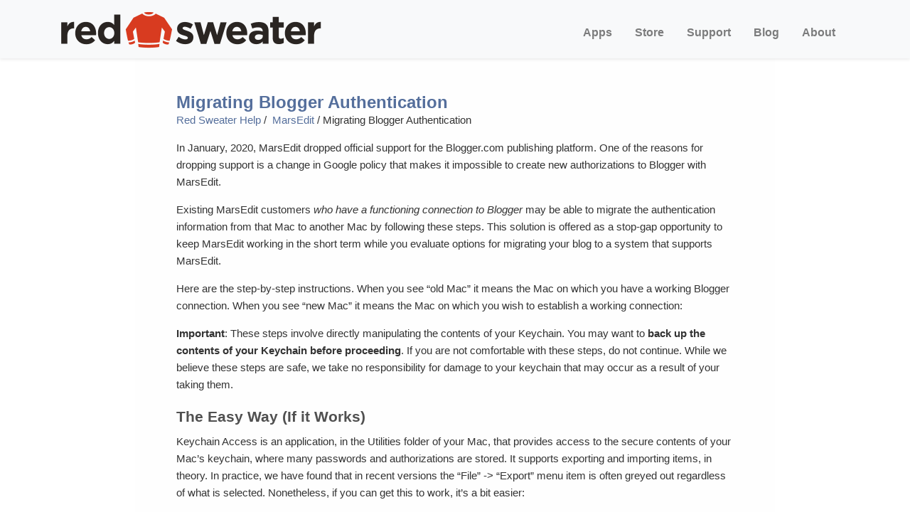

--- FILE ---
content_type: text/html; charset=UTF-8
request_url: https://help.redsweater.com/marsedit/migrating-blogger-authentication/
body_size: 7616
content:
<!DOCTYPE html>
<html lang="en">
<head>

    <title>Migrating Blogger Authentication &#8211; </title>

    <!-- leave this for stats -->
    <meta name="generator" content="WordPress 6.9" /> 
    
    <!-- CommonHeadElements includes its own meta charset -->
    <!-- <meta charset="UTF-8" /> -->
    <meta name="viewport" content="width=device-width, initial-scale=1">
<meta charset="utf-8" />

<meta name="rating" content="General">
<meta name="ROBOTS" content="ALL">

<link rel="stylesheet" href="/shared/style2.css?16" type="text/css" />

<!--[if IE]>
<script src="//html5shiv.googlecode.com/svn/trunk/html5.js"></script><![endif]-->
<!--[if lte IE 7]>
<script src="js/IE8.js" type="text/javascript"></script><![endif]-->
<!--[if lt IE 7]>
<link rel="stylesheet" type="text/css" media="all" href="css/ie6.css"/><![endif]-->


    <link rel="alternate" type="application/rss+xml" title="RSS 2.0" href="https://help.redsweater.com/feed/" />
    
    <link rel="pingback" href="https://help.redsweater.com/xmlrpc.php" />

    	<link rel='archives' title='April 2024' href='https://help.redsweater.com/2024/04/' />
	<link rel='archives' title='April 2023' href='https://help.redsweater.com/2023/04/' />
	<link rel='archives' title='December 2022' href='https://help.redsweater.com/2022/12/' />
	<link rel='archives' title='April 2022' href='https://help.redsweater.com/2022/04/' />
	<link rel='archives' title='November 2021' href='https://help.redsweater.com/2021/11/' />
	<link rel='archives' title='July 2021' href='https://help.redsweater.com/2021/07/' />
	<link rel='archives' title='April 2021' href='https://help.redsweater.com/2021/04/' />
	<link rel='archives' title='March 2021' href='https://help.redsweater.com/2021/03/' />
	<link rel='archives' title='February 2021' href='https://help.redsweater.com/2021/02/' />
	<link rel='archives' title='January 2021' href='https://help.redsweater.com/2021/01/' />
	<link rel='archives' title='October 2020' href='https://help.redsweater.com/2020/10/' />
	<link rel='archives' title='July 2020' href='https://help.redsweater.com/2020/07/' />
	<link rel='archives' title='April 2020' href='https://help.redsweater.com/2020/04/' />
	<link rel='archives' title='January 2020' href='https://help.redsweater.com/2020/01/' />
	<link rel='archives' title='December 2019' href='https://help.redsweater.com/2019/12/' />
	<link rel='archives' title='October 2019' href='https://help.redsweater.com/2019/10/' />
	<link rel='archives' title='May 2019' href='https://help.redsweater.com/2019/05/' />
	<link rel='archives' title='March 2019' href='https://help.redsweater.com/2019/03/' />
	<link rel='archives' title='February 2019' href='https://help.redsweater.com/2019/02/' />
	<link rel='archives' title='December 2018' href='https://help.redsweater.com/2018/12/' />
	<link rel='archives' title='November 2018' href='https://help.redsweater.com/2018/11/' />
	<link rel='archives' title='September 2018' href='https://help.redsweater.com/2018/09/' />
	<link rel='archives' title='August 2018' href='https://help.redsweater.com/2018/08/' />

    <meta name='robots' content='max-image-preview:large' />
<link rel="alternate" title="oEmbed (JSON)" type="application/json+oembed" href="https://help.redsweater.com/wp-json/oembed/1.0/embed?url=https%3A%2F%2Fhelp.redsweater.com%2Fmarsedit%2Fmigrating-blogger-authentication%2F" />
<link rel="alternate" title="oEmbed (XML)" type="text/xml+oembed" href="https://help.redsweater.com/wp-json/oembed/1.0/embed?url=https%3A%2F%2Fhelp.redsweater.com%2Fmarsedit%2Fmigrating-blogger-authentication%2F&#038;format=xml" />
<style id='wp-img-auto-sizes-contain-inline-css' type='text/css'>
img:is([sizes=auto i],[sizes^="auto," i]){contain-intrinsic-size:3000px 1500px}
/*# sourceURL=wp-img-auto-sizes-contain-inline-css */
</style>
<style id='wp-block-library-inline-css' type='text/css'>
:root{--wp-block-synced-color:#7a00df;--wp-block-synced-color--rgb:122,0,223;--wp-bound-block-color:var(--wp-block-synced-color);--wp-editor-canvas-background:#ddd;--wp-admin-theme-color:#007cba;--wp-admin-theme-color--rgb:0,124,186;--wp-admin-theme-color-darker-10:#006ba1;--wp-admin-theme-color-darker-10--rgb:0,107,160.5;--wp-admin-theme-color-darker-20:#005a87;--wp-admin-theme-color-darker-20--rgb:0,90,135;--wp-admin-border-width-focus:2px}@media (min-resolution:192dpi){:root{--wp-admin-border-width-focus:1.5px}}.wp-element-button{cursor:pointer}:root .has-very-light-gray-background-color{background-color:#eee}:root .has-very-dark-gray-background-color{background-color:#313131}:root .has-very-light-gray-color{color:#eee}:root .has-very-dark-gray-color{color:#313131}:root .has-vivid-green-cyan-to-vivid-cyan-blue-gradient-background{background:linear-gradient(135deg,#00d084,#0693e3)}:root .has-purple-crush-gradient-background{background:linear-gradient(135deg,#34e2e4,#4721fb 50%,#ab1dfe)}:root .has-hazy-dawn-gradient-background{background:linear-gradient(135deg,#faaca8,#dad0ec)}:root .has-subdued-olive-gradient-background{background:linear-gradient(135deg,#fafae1,#67a671)}:root .has-atomic-cream-gradient-background{background:linear-gradient(135deg,#fdd79a,#004a59)}:root .has-nightshade-gradient-background{background:linear-gradient(135deg,#330968,#31cdcf)}:root .has-midnight-gradient-background{background:linear-gradient(135deg,#020381,#2874fc)}:root{--wp--preset--font-size--normal:16px;--wp--preset--font-size--huge:42px}.has-regular-font-size{font-size:1em}.has-larger-font-size{font-size:2.625em}.has-normal-font-size{font-size:var(--wp--preset--font-size--normal)}.has-huge-font-size{font-size:var(--wp--preset--font-size--huge)}.has-text-align-center{text-align:center}.has-text-align-left{text-align:left}.has-text-align-right{text-align:right}.has-fit-text{white-space:nowrap!important}#end-resizable-editor-section{display:none}.aligncenter{clear:both}.items-justified-left{justify-content:flex-start}.items-justified-center{justify-content:center}.items-justified-right{justify-content:flex-end}.items-justified-space-between{justify-content:space-between}.screen-reader-text{border:0;clip-path:inset(50%);height:1px;margin:-1px;overflow:hidden;padding:0;position:absolute;width:1px;word-wrap:normal!important}.screen-reader-text:focus{background-color:#ddd;clip-path:none;color:#444;display:block;font-size:1em;height:auto;left:5px;line-height:normal;padding:15px 23px 14px;text-decoration:none;top:5px;width:auto;z-index:100000}html :where(.has-border-color){border-style:solid}html :where([style*=border-top-color]){border-top-style:solid}html :where([style*=border-right-color]){border-right-style:solid}html :where([style*=border-bottom-color]){border-bottom-style:solid}html :where([style*=border-left-color]){border-left-style:solid}html :where([style*=border-width]){border-style:solid}html :where([style*=border-top-width]){border-top-style:solid}html :where([style*=border-right-width]){border-right-style:solid}html :where([style*=border-bottom-width]){border-bottom-style:solid}html :where([style*=border-left-width]){border-left-style:solid}html :where(img[class*=wp-image-]){height:auto;max-width:100%}:where(figure){margin:0 0 1em}html :where(.is-position-sticky){--wp-admin--admin-bar--position-offset:var(--wp-admin--admin-bar--height,0px)}@media screen and (max-width:600px){html :where(.is-position-sticky){--wp-admin--admin-bar--position-offset:0px}}

/*# sourceURL=wp-block-library-inline-css */
</style><style id='global-styles-inline-css' type='text/css'>
:root{--wp--preset--aspect-ratio--square: 1;--wp--preset--aspect-ratio--4-3: 4/3;--wp--preset--aspect-ratio--3-4: 3/4;--wp--preset--aspect-ratio--3-2: 3/2;--wp--preset--aspect-ratio--2-3: 2/3;--wp--preset--aspect-ratio--16-9: 16/9;--wp--preset--aspect-ratio--9-16: 9/16;--wp--preset--color--black: #000000;--wp--preset--color--cyan-bluish-gray: #abb8c3;--wp--preset--color--white: #ffffff;--wp--preset--color--pale-pink: #f78da7;--wp--preset--color--vivid-red: #cf2e2e;--wp--preset--color--luminous-vivid-orange: #ff6900;--wp--preset--color--luminous-vivid-amber: #fcb900;--wp--preset--color--light-green-cyan: #7bdcb5;--wp--preset--color--vivid-green-cyan: #00d084;--wp--preset--color--pale-cyan-blue: #8ed1fc;--wp--preset--color--vivid-cyan-blue: #0693e3;--wp--preset--color--vivid-purple: #9b51e0;--wp--preset--gradient--vivid-cyan-blue-to-vivid-purple: linear-gradient(135deg,rgb(6,147,227) 0%,rgb(155,81,224) 100%);--wp--preset--gradient--light-green-cyan-to-vivid-green-cyan: linear-gradient(135deg,rgb(122,220,180) 0%,rgb(0,208,130) 100%);--wp--preset--gradient--luminous-vivid-amber-to-luminous-vivid-orange: linear-gradient(135deg,rgb(252,185,0) 0%,rgb(255,105,0) 100%);--wp--preset--gradient--luminous-vivid-orange-to-vivid-red: linear-gradient(135deg,rgb(255,105,0) 0%,rgb(207,46,46) 100%);--wp--preset--gradient--very-light-gray-to-cyan-bluish-gray: linear-gradient(135deg,rgb(238,238,238) 0%,rgb(169,184,195) 100%);--wp--preset--gradient--cool-to-warm-spectrum: linear-gradient(135deg,rgb(74,234,220) 0%,rgb(151,120,209) 20%,rgb(207,42,186) 40%,rgb(238,44,130) 60%,rgb(251,105,98) 80%,rgb(254,248,76) 100%);--wp--preset--gradient--blush-light-purple: linear-gradient(135deg,rgb(255,206,236) 0%,rgb(152,150,240) 100%);--wp--preset--gradient--blush-bordeaux: linear-gradient(135deg,rgb(254,205,165) 0%,rgb(254,45,45) 50%,rgb(107,0,62) 100%);--wp--preset--gradient--luminous-dusk: linear-gradient(135deg,rgb(255,203,112) 0%,rgb(199,81,192) 50%,rgb(65,88,208) 100%);--wp--preset--gradient--pale-ocean: linear-gradient(135deg,rgb(255,245,203) 0%,rgb(182,227,212) 50%,rgb(51,167,181) 100%);--wp--preset--gradient--electric-grass: linear-gradient(135deg,rgb(202,248,128) 0%,rgb(113,206,126) 100%);--wp--preset--gradient--midnight: linear-gradient(135deg,rgb(2,3,129) 0%,rgb(40,116,252) 100%);--wp--preset--font-size--small: 13px;--wp--preset--font-size--medium: 20px;--wp--preset--font-size--large: 36px;--wp--preset--font-size--x-large: 42px;--wp--preset--spacing--20: 0.44rem;--wp--preset--spacing--30: 0.67rem;--wp--preset--spacing--40: 1rem;--wp--preset--spacing--50: 1.5rem;--wp--preset--spacing--60: 2.25rem;--wp--preset--spacing--70: 3.38rem;--wp--preset--spacing--80: 5.06rem;--wp--preset--shadow--natural: 6px 6px 9px rgba(0, 0, 0, 0.2);--wp--preset--shadow--deep: 12px 12px 50px rgba(0, 0, 0, 0.4);--wp--preset--shadow--sharp: 6px 6px 0px rgba(0, 0, 0, 0.2);--wp--preset--shadow--outlined: 6px 6px 0px -3px rgb(255, 255, 255), 6px 6px rgb(0, 0, 0);--wp--preset--shadow--crisp: 6px 6px 0px rgb(0, 0, 0);}:where(.is-layout-flex){gap: 0.5em;}:where(.is-layout-grid){gap: 0.5em;}body .is-layout-flex{display: flex;}.is-layout-flex{flex-wrap: wrap;align-items: center;}.is-layout-flex > :is(*, div){margin: 0;}body .is-layout-grid{display: grid;}.is-layout-grid > :is(*, div){margin: 0;}:where(.wp-block-columns.is-layout-flex){gap: 2em;}:where(.wp-block-columns.is-layout-grid){gap: 2em;}:where(.wp-block-post-template.is-layout-flex){gap: 1.25em;}:where(.wp-block-post-template.is-layout-grid){gap: 1.25em;}.has-black-color{color: var(--wp--preset--color--black) !important;}.has-cyan-bluish-gray-color{color: var(--wp--preset--color--cyan-bluish-gray) !important;}.has-white-color{color: var(--wp--preset--color--white) !important;}.has-pale-pink-color{color: var(--wp--preset--color--pale-pink) !important;}.has-vivid-red-color{color: var(--wp--preset--color--vivid-red) !important;}.has-luminous-vivid-orange-color{color: var(--wp--preset--color--luminous-vivid-orange) !important;}.has-luminous-vivid-amber-color{color: var(--wp--preset--color--luminous-vivid-amber) !important;}.has-light-green-cyan-color{color: var(--wp--preset--color--light-green-cyan) !important;}.has-vivid-green-cyan-color{color: var(--wp--preset--color--vivid-green-cyan) !important;}.has-pale-cyan-blue-color{color: var(--wp--preset--color--pale-cyan-blue) !important;}.has-vivid-cyan-blue-color{color: var(--wp--preset--color--vivid-cyan-blue) !important;}.has-vivid-purple-color{color: var(--wp--preset--color--vivid-purple) !important;}.has-black-background-color{background-color: var(--wp--preset--color--black) !important;}.has-cyan-bluish-gray-background-color{background-color: var(--wp--preset--color--cyan-bluish-gray) !important;}.has-white-background-color{background-color: var(--wp--preset--color--white) !important;}.has-pale-pink-background-color{background-color: var(--wp--preset--color--pale-pink) !important;}.has-vivid-red-background-color{background-color: var(--wp--preset--color--vivid-red) !important;}.has-luminous-vivid-orange-background-color{background-color: var(--wp--preset--color--luminous-vivid-orange) !important;}.has-luminous-vivid-amber-background-color{background-color: var(--wp--preset--color--luminous-vivid-amber) !important;}.has-light-green-cyan-background-color{background-color: var(--wp--preset--color--light-green-cyan) !important;}.has-vivid-green-cyan-background-color{background-color: var(--wp--preset--color--vivid-green-cyan) !important;}.has-pale-cyan-blue-background-color{background-color: var(--wp--preset--color--pale-cyan-blue) !important;}.has-vivid-cyan-blue-background-color{background-color: var(--wp--preset--color--vivid-cyan-blue) !important;}.has-vivid-purple-background-color{background-color: var(--wp--preset--color--vivid-purple) !important;}.has-black-border-color{border-color: var(--wp--preset--color--black) !important;}.has-cyan-bluish-gray-border-color{border-color: var(--wp--preset--color--cyan-bluish-gray) !important;}.has-white-border-color{border-color: var(--wp--preset--color--white) !important;}.has-pale-pink-border-color{border-color: var(--wp--preset--color--pale-pink) !important;}.has-vivid-red-border-color{border-color: var(--wp--preset--color--vivid-red) !important;}.has-luminous-vivid-orange-border-color{border-color: var(--wp--preset--color--luminous-vivid-orange) !important;}.has-luminous-vivid-amber-border-color{border-color: var(--wp--preset--color--luminous-vivid-amber) !important;}.has-light-green-cyan-border-color{border-color: var(--wp--preset--color--light-green-cyan) !important;}.has-vivid-green-cyan-border-color{border-color: var(--wp--preset--color--vivid-green-cyan) !important;}.has-pale-cyan-blue-border-color{border-color: var(--wp--preset--color--pale-cyan-blue) !important;}.has-vivid-cyan-blue-border-color{border-color: var(--wp--preset--color--vivid-cyan-blue) !important;}.has-vivid-purple-border-color{border-color: var(--wp--preset--color--vivid-purple) !important;}.has-vivid-cyan-blue-to-vivid-purple-gradient-background{background: var(--wp--preset--gradient--vivid-cyan-blue-to-vivid-purple) !important;}.has-light-green-cyan-to-vivid-green-cyan-gradient-background{background: var(--wp--preset--gradient--light-green-cyan-to-vivid-green-cyan) !important;}.has-luminous-vivid-amber-to-luminous-vivid-orange-gradient-background{background: var(--wp--preset--gradient--luminous-vivid-amber-to-luminous-vivid-orange) !important;}.has-luminous-vivid-orange-to-vivid-red-gradient-background{background: var(--wp--preset--gradient--luminous-vivid-orange-to-vivid-red) !important;}.has-very-light-gray-to-cyan-bluish-gray-gradient-background{background: var(--wp--preset--gradient--very-light-gray-to-cyan-bluish-gray) !important;}.has-cool-to-warm-spectrum-gradient-background{background: var(--wp--preset--gradient--cool-to-warm-spectrum) !important;}.has-blush-light-purple-gradient-background{background: var(--wp--preset--gradient--blush-light-purple) !important;}.has-blush-bordeaux-gradient-background{background: var(--wp--preset--gradient--blush-bordeaux) !important;}.has-luminous-dusk-gradient-background{background: var(--wp--preset--gradient--luminous-dusk) !important;}.has-pale-ocean-gradient-background{background: var(--wp--preset--gradient--pale-ocean) !important;}.has-electric-grass-gradient-background{background: var(--wp--preset--gradient--electric-grass) !important;}.has-midnight-gradient-background{background: var(--wp--preset--gradient--midnight) !important;}.has-small-font-size{font-size: var(--wp--preset--font-size--small) !important;}.has-medium-font-size{font-size: var(--wp--preset--font-size--medium) !important;}.has-large-font-size{font-size: var(--wp--preset--font-size--large) !important;}.has-x-large-font-size{font-size: var(--wp--preset--font-size--x-large) !important;}
/*# sourceURL=global-styles-inline-css */
</style>

<style id='classic-theme-styles-inline-css' type='text/css'>
/*! This file is auto-generated */
.wp-block-button__link{color:#fff;background-color:#32373c;border-radius:9999px;box-shadow:none;text-decoration:none;padding:calc(.667em + 2px) calc(1.333em + 2px);font-size:1.125em}.wp-block-file__button{background:#32373c;color:#fff;text-decoration:none}
/*# sourceURL=/wp-includes/css/classic-themes.min.css */
</style>
<link rel='stylesheet' id='redsweater-style-css' href='https://help.redsweater.com/wp-content/themes/redsweater/style.css?ver=6.9' type='text/css' media='all' />
<link rel='stylesheet' id='redsweaterhelp-style-css' href='https://help.redsweater.com/wp-content/themes/redsweaterhelp/style.css?ver=6.9' type='text/css' media='all' />
<link rel="https://api.w.org/" href="https://help.redsweater.com/wp-json/" /><link rel="alternate" title="JSON" type="application/json" href="https://help.redsweater.com/wp-json/wp/v2/posts/199" /><link rel="EditURI" type="application/rsd+xml" title="RSD" href="https://help.redsweater.com/xmlrpc.php?rsd" />
<meta name="generator" content="WordPress 6.9" />
<link rel="canonical" href="https://help.redsweater.com/marsedit/migrating-blogger-authentication/" />
<link rel='shortlink' href='https://help.redsweater.com/?p=199' />

    <script type="text/javascript">
    //QuickLogin by Red Sweater Software

    document['onkeyup'] = function(event){
        var e = event || window.event;

        var triggerKeyCode = 27;
        var loginPageURL = "https://help.redsweater.com/wp-login.php?redirect_to=https%3A%2F%2Fhelp.redsweater.com%2Fmarsedit%2Fmigrating-blogger-authentication%2F";

        if ( e.keyCode == triggerKeyCode ) {
            document.location.href=loginPageURL;
        }
    }
    </script>

    <link rel="icon" href="https://help.redsweater.com/wp-content/uploads/sites/8/2018/08/favicon-1.png" sizes="32x32" />
<link rel="icon" href="https://help.redsweater.com/wp-content/uploads/sites/8/2018/08/favicon-1.png" sizes="192x192" />
<link rel="apple-touch-icon" href="https://help.redsweater.com/wp-content/uploads/sites/8/2018/08/favicon-1.png" />
<meta name="msapplication-TileImage" content="https://help.redsweater.com/wp-content/uploads/sites/8/2018/08/favicon-1.png" />
</head>

<body>
    <div id="page">
	
<header id="banner">
	<nav class="navbar navbar-light bg-light shadow-sm">
		<div class="container flex-column flex-md-row">
			<a id="navLogo" class="navbar-brand" href="/">
				<img src="/images/RedSweaterLogo@2x.png" alt="Red Sweater Logo" height="40">
			</a>
			<div>
				<ul id="navLinks" class="navbar-nav flex-row">
					<li class="nav-item">
						<a class="nav-link" href="https://redsweater.com/">Apps</a>
					</li>
					<li class="nav-item">
						<a class="nav-link" href="https://redsweater.com/store/">Store</a>
					</li>
					<li class="nav-item">
						<a class="nav-link" href="https://redsweater.com/support/">Support</a>
					</li>
					<li class="nav-item">
						<a class="nav-link" href="https://redsweater.com/blog/">Blog</a>
					</li>
					<li class="nav-item">
						<a class="nav-link" href="https://redsweater.com/about/">About</a>
					</li>
				</ul>
			</div>
		</div>
	</nav>
</header>

<div id="content" class="d-flex">
	<div id="page" class="pagecontent">
					
  	
        
		<div class="post" id="post-199">
			<h2 id="articleTitle"><a href="https://help.redsweater.com/marsedit/migrating-blogger-authentication/" rel="bookmark" title="Permanent Link: Migrating Blogger Authentication">Migrating Blogger Authentication</a></h2>
				
			<div class="entry">
				<div class="breadcrumb"><span class="breadcrumb-item"><a href="https://help.redsweater.com">Red Sweater Help</a>&nbsp;/&nbsp;</span> <a href="https://help.redsweater.com/category/marsedit/">MarsEdit</a>&nbsp;/&nbsp;Migrating Blogger Authentication</div><p>In January, 2020, MarsEdit dropped official support for the Blogger.com publishing platform. One of the reasons for dropping support is a change in Google policy that makes it impossible to create new authorizations to Blogger with MarsEdit.</p>
<p>Existing MarsEdit customers <em>who have a functioning connection to Blogger</em> may be able to migrate the authentication information from that Mac to another Mac by following these steps. This solution is offered as a stop-gap opportunity to keep MarsEdit working in the short term while you evaluate options for migrating your blog to a system that supports MarsEdit.</p>
<p>Here are the step-by-step instructions. When you see &#8220;old Mac&#8221; it means the Mac on which you have a working Blogger connection. When you see &#8220;new Mac&#8221; it means the Mac on which you wish to establish a working connection:</p>
<p><strong>Important</strong>: These steps involve directly manipulating the contents of your Keychain. You may want to <strong>back up the contents of your Keychain before proceeding</strong>. If you are not comfortable with these steps, do not continue. While we believe these steps are safe, we take no responsibility for damage to your keychain that may occur as a result of your taking them.</p>
<h3>The Easy Way (If it Works)</h3>
<p>Keychain Access is an application, in the Utilities folder of your Mac, that provides access to the secure contents of your Mac&#8217;s keychain, where many passwords and authorizations are stored. It supports exporting and importing items, in theory. In practice, we have found that in recent versions the &#8220;File&#8221; -> &#8220;Export&#8221; menu item is often greyed out regardless of what is selected. Nonetheless, if you can get this to work, it&#8217;s a bit easier:</p>
<ol>
<li>Open Applications -> Utilities -> Keychain Access</li>
<li>Search for MarsEdit, and select the item(s) that contain blogger.com in the name<./li>
<li>Select File -> Export to create a file-based copy of the items.</li>
<li>Copy the export file securely to your new Mac.</li>
<li>Open Keychain Access on the new Mac.</li>
<li>Select File -> Import and select the file containing the exported items.</li>
</ol>
<h3>The Harder Way</h3>
<p>If Keychain Access doesn&#8217;t do the trick, you&#8217;ll have to use command line tools in the Terminal application to directly dump the contents of your MarsEdit authentication entry, and then directly import the contents to the keychain on your new Mac. <strong>Note</strong>: where you are asked to replace a placeholder value like &lt;Google Login&gt;, you should replace the whole placeholder including the less-than and greater-than signs.</p>
<ol>
<li>Determine the <strong>Google Login</strong> used for your blog. It&#8217;s often the same as your gmail email address. You&#8217;ll use this in the following steps. Wherever you see &lt;Google Login&gt; below, replace that with the literal value of your personal login ID.</li>
<li>Determine the <strong>API Endpoint URL</strong> value for your blog. You can find this setting in MarsEdit&#8217;s blog settings. You&#8217;ll use this in the following steps. Wherever you see &lt;API Endpoint URL&gt; below, replace that with the literal value from your blog settings.</li>
<li>Open Applications -> Terminal on your old Mac and run the following command:
<pre>security find-generic-password -w -s "MarsEdit Authentication: &lt;API Endpoint URL&gt;" > ~/Desktop/BloggerAuth.txt</pre>
<p>This will create a text file on your Mac&#8217;s Desktop containing the MarsEdit authentication information. <strong>Important:</strong> this data is unencrypted and you should treat this file as you would treat any file containing the password to your blog.
</li>
<li>Securely copy the BloggerAuth.txt file to your new Mac&#8217;s Desktop.</li>
<li>Open Applications -> Terminal on your new Mac and run the following command:
<pre>security add-generic-password -a "MarsEdit Authentication: &lt;API Endpoint URL&gt;" -s "MarsEdit Authentication: &lt;API Endpoint URL&gt;" -a "&lt;Google Login&gt;" -X `cat ~/Desktop/BloggerAuth.txt`</pre>
<p>This will create a new Keychain item on your new Mac containing the authentication information from your old Mac&#8217;s Keychain, associated with the requird Google Login and API Endpoint URL so that MarsEdit will recognize it when you try to connect to your blog.
</li>
<li>Delete, or otherwise secure the BloggerAuth.txt file from your old and new Macs.</li>
</ol>
<h3>Migrate to a new Blog Host</h3>
<p>We want to stress that this is likely to only be a short-term workaround. Blogger may invalidate the authentication credentials being migrated by these steps at any time, at which point there will truly be no way to keep things up-and-running with MarsEdit.</p>
	
	        
			</div>
		</div>

    	
		
	</div>


<div id="footer">
<script type="speculationrules">
{"prefetch":[{"source":"document","where":{"and":[{"href_matches":"/*"},{"not":{"href_matches":["/wp-*.php","/wp-admin/*","/wp-content/uploads/sites/8/*","/wp-content/*","/wp-content/plugins/*","/wp-content/themes/redsweaterhelp/*","/wp-content/themes/redsweater/*","/*\\?(.+)"]}},{"not":{"selector_matches":"a[rel~=\"nofollow\"]"}},{"not":{"selector_matches":".no-prefetch, .no-prefetch a"}}]},"eagerness":"conservative"}]}
</script>
</div>
</div>

<footer class="footer mt-auto">
  <div class="container">
	<div id="legal" class="row body">
		<div class="col-md-12 text-center">
			<!--#config timefmt="%Y" -->
			<p>Copyright &copy; <!--#echo var="DATE_LOCAL" --> Red Sweater Software, LLC.  All Rights Reserved.</p>
			<!--#if expr="v('tm') != ''"--><p><!--#echo var="tm" --></p><!--#endif-->
		</div>
	</div>
  </div>
</footer>

<!-- Bootstrap Bundle with Popper -->
<!--#include virtual="/shared/analytics.html" -->

<script src="https://code.jquery.com/jquery-3.5.1.min.js" integrity="sha256-9/aliU8dGd2tb6OSsuzixeV4y/faTqgFtohetphbbj0=" crossorigin="anonymous"></script>

<script src="https://cdn.jsdelivr.net/npm/bootstrap@4.5.3/dist/js/bootstrap.bundle.min.js" integrity="sha384-ho+j7jyWK8fNQe+A12Hb8AhRq26LrZ/JpcUGGOn+Y7RsweNrtN/tE3MoK7ZeZDyx" crossorigin="anonymous"></script>

<script type='text/javascript'>var _merchantSettings=_merchantSettings || [];_merchantSettings.push(['AT', '10l4LD']);(function(){var autolink=document.createElement('script');autolink.type='text/javascript';autolink.async=true; autolink.src='https://autolinkmaker.itunes.apple.com/js/itunes_autolinkmaker.js';var s=document.getElementsByTagName('script')[0];s.parentNode.insertBefore(autolink, s);})();</script>


<script src="https://code.jquery.com/jquery-3.5.1.min.js" integrity="sha256-9/aliU8dGd2tb6OSsuzixeV4y/faTqgFtohetphbbj0=" crossorigin="anonymous"></script>

<script src="https://cdn.jsdelivr.net/npm/bootstrap@4.5.3/dist/js/bootstrap.bundle.min.js" integrity="sha384-ho+j7jyWK8fNQe+A12Hb8AhRq26LrZ/JpcUGGOn+Y7RsweNrtN/tE3MoK7ZeZDyx" crossorigin="anonymous"></script>

<!-- Piwik -->
<script type="text/javascript" async>
  var _paq = _paq || [];
  _paq.push(["trackPageView"]);
  _paq.push(["enableLinkTracking"]);

  (function() {
    var u=(("https:" == document.location.protocol) ? "https" : "http") + "://" + "redsweater.com" + "/stat/";
    _paq.push(["setTrackerUrl", u+"piwik.php"]);
    _paq.push(["setSiteId", "1"]);
    var d=document, g=d.createElement("script"), s=d.getElementsByTagName("script")[0]; g.type="text/javascript";
    g.defer=true; g.async=true; g.src=u+"123easy.js"; s.parentNode.insertBefore(g,s);
  })();
</script>
<!-- End Piwik Code -->

<script defer src="https://static.cloudflareinsights.com/beacon.min.js/vcd15cbe7772f49c399c6a5babf22c1241717689176015" integrity="sha512-ZpsOmlRQV6y907TI0dKBHq9Md29nnaEIPlkf84rnaERnq6zvWvPUqr2ft8M1aS28oN72PdrCzSjY4U6VaAw1EQ==" data-cf-beacon='{"version":"2024.11.0","token":"c03de62fb75846eb8330d50d53cf868d","r":1,"server_timing":{"name":{"cfCacheStatus":true,"cfEdge":true,"cfExtPri":true,"cfL4":true,"cfOrigin":true,"cfSpeedBrain":true},"location_startswith":null}}' crossorigin="anonymous"></script>
</body>
</html>

<!--
Performance optimized by W3 Total Cache. Learn more: https://www.boldgrid.com/w3-total-cache/?utm_source=w3tc&utm_medium=footer_comment&utm_campaign=free_plugin


Served from: help.redsweater.com @ 2026-01-23 18:57:38 by W3 Total Cache
-->

--- FILE ---
content_type: text/css
request_url: https://help.redsweater.com/wp-content/themes/redsweaterhelp/style.css?ver=6.9
body_size: 171
content:
/*
 Theme Name:   Red Sweater Help
 Theme URI:    http://help.red-sweater.com/
 Author:       Daniel Jalkut
 Version:      1.0.0
 Template:     redsweater
*/

.pagecontent {
  flex-basis: 800px;
  max-width: 800px;
	padding: 10px 0 0px 0;
	margin: 0px 0 0 4%;
}

/* trying to get rid of unwanted space in help article header */
#articleTitle {
	padding: 0;
}

div.entry {
	margin-top: 0;
}

.entryNavigation {
	display: none;
}

pre {
	margin-top: 1em;
	font-size: 0.9em;
}

/* Inherited from MarsEdit Apple Help */

.note {
	background-color: #F0F3FF;
	line-height: 1.3em;
	color: #060606;
	padding: 1em;
	border-top-width: 1px;
	border-bottom-width: 1px;
	border-right-width: 1px;
	border-left-width: 1px;
	border-style: solid;
	border-color: #C0C3CF;
	margin: 1em 0;
}

.uiname {
	color: #333;
	font-weight: bold;
}

.menuPath {
	font-weight: bold;
	color: #993300;
}

code {
	color: #006600;
}

.screenshot {
	margin-left: 1em;
}

dl { margin-left:2em; }
	
dt { font-weight:bold; }

dd { display:inline; }

.breadcrumb {
	padding-left: 0;
	margin-top: 0;
	margin-bottom: 1em;
}

